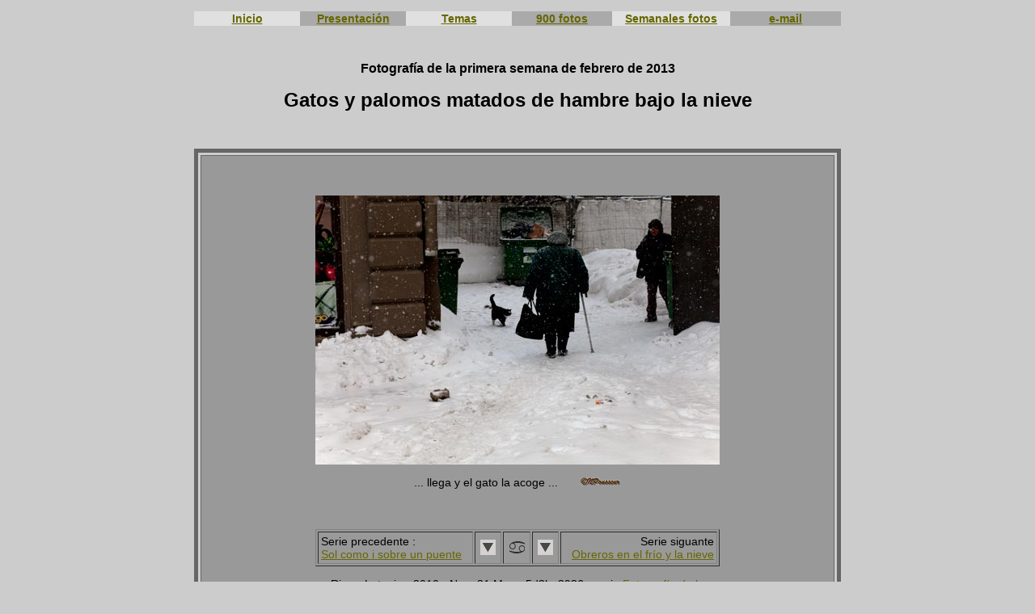

--- FILE ---
content_type: text/html
request_url: https://www.incertitudes-photographiques.net/col/fotografia-de-la-semana/fotografia-semana-2013-06-gato-nieve.html
body_size: 3810
content:
<!DOCTYPE html PUBLIC "-//W3C//DTD XHTML 1.0 Transitional//EN" "http://www.w3.org/TR/xhtml1/DTD/xhtml1-transitional.dtd">
<html xmlns="http://www.w3.org/1999/xhtml">
<head>
<meta http-equiv="Content-Language" content="es" />
<meta charset="utf-8">
<meta name ="robots" content="all" />
<title>Gatos y palomos matados de hambre bajo la nieve</title>
<meta name="Keywords" content="Gato,palomo,hambre,nieve,semana,Norbert,Pousseur,fotograf&iacute;a" />
<meta name="Description" content="Gatos y palomos matados de hambre bajo la nieve - fotos de Norbert Pousseur, formando parte de la serie &quot;Fotograf&iacute;a de la semana&quot;" />
<meta name="Author" content="Norbert Pousseur para la realizaci&oacute;n del sitio Web y el contenido textual y fotogr&aacute;fico" />
<link rel="shortcut icon"  href="../../graph/favicon.ico" />
<link rel="shortcut icon" type="image/x-icon" href="../../graph/favicon.ico" />
<link href="../../cs.css" rel="stylesheet" type="text/css" />
</head>
<body bgcolor="#CCCCCC" text="#000000" link="#666600" vlink="#006600" alink="#009900" class="arialcrt14">
<p><a name="h" id="h"></a> </p>
<table align="center" border="0" cellspacing="0" width="800">
  <tbody>
    <tr>
      <td width="129" align="center" bgcolor="#E0E0E0"><a href="http://www.incertidumbres-fotograficas.net" target="_blank" class="arialgras14">Inicio</a></td>
      <td width="129" align="center" bordercolor="#CCCCCC" bgcolor="#AAAAAA"><a href="../../accueil.htm" class="arialgras14">Presentaci&oacute;n</a></td>
      <td width="129" align="center" bordercolor="#CCCCCC" bgcolor="#E0E0E0"><a href="http://www.incertidumbres-fotograficas.net/temas" target="_blank" class="arialgras14">Temas</a></td>
      <td width="122" align="center" bordercolor="#CCCCCC" bgcolor="#AAAAAA" class="arialgras14"><a href="../../900-fotos.htm">900 fotos</a></td>
      <td width="144" align="center" bordercolor="#CCCCCC" bgcolor="#E0E0E0"><a href="../fotografia-de-la-semana.html" class="arialgras14">Semanales fotos</a></td>
      <td width="135" align="center" bordercolor="#CCCCCC" bgcolor="#AAAAAA"><a href="https://www.incertitudes-photographiques.net/contact-incertitudes-photographiques.html" class="arialgras14">e-mail</a></td>
    </tr>
  </tbody>
</table>
<p>&nbsp;</p>
<h2 align="center" class="arialgras16">Fotograf&iacute;a de la primera semana de febrero de 2013</h2>
<h1 align="center" class="arialgras24">Gatos y palomos matados de hambre bajo la nieve</h1>
<p align="center">&nbsp;</p>
<table width="800" height="507" border="5" align="center" cellpadding="2" cellspacing="3" bordercolor="#666666">
  <tr>
    <td width="778" height="491" align="center" valign="middle" bgcolor="#999999"><table width="355" height="408">
        <tr>
          <td height="271" align="center" valign="middle"><p>&nbsp;</p>
            <img src="../photographie-hebdomadaire/image-de-la-semaine/chat-neige-cat-snow-gato-nieve-5d2b_3936.jpg" alt="Dama con un capacho acogida por un gato - © Norbert Pousseur" title="Dama con un capacho acogida por un gato - © Norbert Pousseur" width="500" height="333" /><br />
            <p>... llega y el gato la acoge ...  &nbsp;&nbsp;&nbsp;&nbsp;&nbsp; <a href="https://www.incertitudes-photographiques.net"><img src="../../graph/crightgm.jpg" width="50" height="11" alt="Photographie Norbert Pousseur" title="Photographie Norbert Pousseur" border="0" /></a><br />
              <br />
              <a href="https://www.incertitudes-photographiques.net"><br />
              </a></p></td>
        </tr>
        <tr>
          <td height="35" align="center" valign="middle"><table border="1" align="center" cellpadding="3" style="width: 500px; height: 33px;">
              <tbody>
                <tr class="arialcrt14">
                  <td width="194" align="left">Serie precedente : <a href="fotografia-semana-2013-05-sol-punto-i.html"><br />
                    Sol como i sobre un puente</a></td>
                  <td width="25" align="center" valign="middle"><a href="#i"><img src="../../graph/fleptbs.gif" alt="Otras fotos abajo" title="Otras fotos abajo" width="19" height="19" border="0" /></a></td>
                  <td width="26"><div align="center"><a href="../fotografia-de-la-semana.html"><img src="../../graph/fl_rtgc_b3.gif" alt="Hacia la presentaci&oacute;n de las fotograf&iacute;as semanales" width="19" height="15" border="0" title="Hacia la presentaci&oacute;n de las fotograf&iacute;as semanales" /></a></div></td>
                  <td width="25" align="center" valign="middle"><a href="#i"><img src="../../graph/fleptbs.gif" alt="Otras fotos abajo" title="Otras fotos abajo" width="19" height="19" border="0" /></a></td>
                  <td width="194" align="right" valign="middle">Serie siguante <br />
                    <a href="fotografia-semana-2013-07-obrero-frio-nieve.html">Obreros en el fr&iacute;o y la nieve</a></td>
                </tr>
              </tbody>
            </table>
            <p>Riga - Letonia - 2010 - Num 21 Mpx - 5d2b_3936 -  serie <a href="../fotografia-de-la-semana.html">Fotograf&iacute;a de la semana</a><br />
            </p></td>
        </tr>
      </table>
      <br /></td>
  </tr>
</table>
<p align="center"><br />
</p>
<table width="750" border="1" align="center" cellpadding="5">
  <tr>
    <td width="699"><p align="justify">Peque&ntilde;a escena de calle al final del d&iacute;a, por la noche casi ca&iacute;da, bajo una nieve tupida, un invierno en Riga.</p>
      <p align="justify"> Esta dama a capacho entraba en este callej&oacute;n al cual daba la trasera de un restaurante y sus cubos de basura.<br />
        En seguida un gato apareci&oacute;, luego dos, luego tres, que esperan una pitanza encontrada en los restos echados en los cubos de basura. </p>
      <p align="justify">... Y una vez los gatos  satisfechos, los palomos esperan su vuelta..</p>
      <p align="justify">&nbsp;</p>
      <p align="justify"><em><a href="../../dictionnaires/dictionnaire-furetiere-1690.htm">Lo que se lo dec&iacute;a en 1690 en el diccionario de Furetiere</a> :</em></p>
      <p align="justify"><strong>GATO</strong>. Peque&ntilde;o anim&oacute; doméstico que maulla, y que es enemigo ratones, ratas. Perros, &aacute;guilas, serpientes, y la hierba que se llama la <em>rue</em>. El gato tiene las patas, los dientes, los ojos y la lengua semejantes al le&oacute;n. Estos animales tienen tanta conformidad juntos, que los turcos son persuadidos que hay alg&uacute;n fundamento a lo que dice Alcoran, que el gato naci&oacute; en el Arco del estornudo del le&oacute;n. Por las leyes de Arragon castig&aacute;bamos a los ladrones, azot&aacute;ndolos con un gato pegado al cuello. Ambroise Paré sostiene que el gato es un animal venenoso que infecta por su pelo, por su aliento, y por sus sesos.<br />
        Su pelo es peligroso tragarse por parte superior todos los dem&aacute;s, como se ve en el ejemplo de esto Romano, que muri&oacute; para haberse tragado uno en leche. Su aliento infecta de un veneno r&aacute;bico que da la tisis, y Matthiole trae sus varios ejemplos; y si se come sesos de gato, causa un gran dolor de cabeza, y hace algunas veces insensata, o causa de vértigos continuos. A&ntilde;ade que su soplo y su mirada es notoriamente contagioso; y dice haber visto a gente que para haberse acostado siempre a un gato, se volvi&oacute; t&iacute;sicos y esbeltos, y por fin muri&oacute; de eso. Consideramos fuerte en Francia a los gatos de Espa&ntilde;a. Enrique III. Rey de Francia ten&iacute;a tanta aversi&oacute;n para los gatos, a los que cambiaba de color y se desplomaba, cuando lo ve&iacute;a. Prade. Hist. de F.</p>
      <p align="justify">En términos de Caza, llamamos a gatos <em>barots</em>, los gatos monteses que son retirados en los bosques y los conejares, y hacen un gran da&ntilde;o de conejos.<br />
        Hay una especie de gato en la India Occidental, que tiene un bolsillo a su lado donde ponen sus ni&ntilde;os, donde se refieren siempre con ellos, sin que esto los impida correr y saltar, y sin que se perciba para que tuvieran otra cosa que su cuerpo. Hay unos gatos monteses en la India que vuela por medio de una membrana muy ancha, que se extiende a lo largo de los apreciados del pie trasero al pie de delantera. Es fruncida y remangada cuando marchan, y se despliega cuando vuelan. Lo aportamos pieles en Europa que son una buena prueba. Mr Boile escribi&oacute; que en el a&ntilde;o 1684, en Londres una gruesa rata hab&iacute;a sido emparejado con una gata que se multiplic&oacute; quiénes valoran del gato y de la rata, y que se puso a uno en el parque de los animales que el Rey de Inglaterra hace alimentar. </p>
      <p align="justify"><br />
      </p>
      <p align="justify">&nbsp;</p>
      <p align="justify"><br />
      </p>
      <p align="justify">De Riga, en estas miniseries de fotograf&iacute;as de la semana, ver también :</p>
      <ul>
        <li><a href="fotografia-semana-2013-09-pesca-invierno.html" target="_blank">Pesca de invierno bajo el hielo</a></li>
        <li><a href="fotografia-semana-2013-07-obrero-frio-nieve.html" target="_blank">Obreros en el fr&iacute;o y la nieve</a></li>
        <li><a href="fotografia-semana-2013-05-sol-punto-i.html" target="_blank">Sol como i sobre un puente</a></li>
        <li><a href="fotografia-semana-2012-46-nino-escultura-arena.html" target="_blank">Ni&ntilde;o de arena que duerme sobre la arena de Riga</a></li>
        <li><a href="fotografia-semana-2012-43-hojas-arbol-competitividad.html" target="_blank"> Recogida de hojas secas y la competitividad</a></li>
        <li><a href="fotografia-semana-2012-30-arena-rastros.html" target="_blank">Rastros discretos sobre arena fina</a></li>
        <li><a href="fotografia-semana-2012-26-coronar-flores.html" target="_blank">Coronar de flores a la fiesta de San Juan </a></li>
        <li><a href="fotografia-semana-2012-27-tejidos-balticos.html" target="_blank">Magia coloreada de tejidos b&aacute;lticos</a></li>
      </ul>
      <p align="justify"><br />
      </p>
      <p align="justify">&nbsp;</p>
      <p><span class="arialcrt14">Foto de la semana 06 del a&ntilde;o 2013</span></p></td>
  </tr>
</table>
<table width="750" border="1" align="center" cellpadding="5">
  <tr>
    <td width="198" height="35" align="center" valign="middle"><a href="../fotografia-de-la-semana.html"><strong>Presentaci&oacute;n general</strong></a></td>
    <td width="265" align="center" valign="middle">El mismo en inglés <br />
      <a href="../photo-of-the-week/photo-of-the-week-2013-06-cat-snow.html"><strong>Hungry cats and pigeons under the snow</strong></a></td>
    <td width="265" align="center" valign="middle">El mismo en francés :<br />
      <a href="../photographie-hebdomadaire/photographie-semaine-2013-06-chat-neige.html"><strong>Chats et pigeons affamés sous la neige</strong></a></td>
  </tr>
</table>
<p align="center">&nbsp;</p>
<p>&nbsp;</p>
<p>&nbsp;</p>
<table width="800" height="507" border="5" align="center" cellpadding="2" cellspacing="3" bordercolor="#666666">
  <tr>
    <hr />
    <td width="778" height="491" align="center" valign="middle" bgcolor="#999999"><table width="355" height="408">
        <tr>
          <td height="271" align="center" valign="middle"><p>&nbsp;</p>
            <img src="../photographie-hebdomadaire/image-de-la-semaine/chat-neige-cat-snow-gato-nieve-5d2b_3940.jpg" alt="Tres gatos  que esperan bajo la nieve su pitanza - © Norbert Pousseur" title="Tres gatos que esperan bajo la nieve su pitanza - © Norbert Pousseur" width="500" height="333" /><br />
            <p>... tres gatos y un palomo bajo la nieve... &nbsp;&nbsp;&nbsp;&nbsp;&nbsp; <a href="https://www.incertitudes-photographiques.net"><img src="../../graph/crightgm.jpg" width="50" height="11" alt="Photographie Norbert Pousseur" title="Photographie Norbert Pousseur" border="0" /></a><br />
              <br />
              <a href="https://www.incertitudes-photographiques.net"><br />
              </a></p></td>
        </tr>
        <tr>
          <td height="35" align="center" valign="middle"><p>Riga - Letonia - 2010 - Num 21 Mpx - 5d2b_3940  -  serie <a href="../fotografia-de-la-semana.html">Fotograf&iacute;a de la semana</a><br />
            </p></td>
        </tr>
      </table>
      <p>&nbsp;</p>
      <hr />
      <table width="355" height="408">
        <tr>
          <td height="271" align="center" valign="middle"><p>&nbsp;</p>
            <img src="../photographie-hebdomadaire/image-de-la-semaine/chat-neige-cat-snow-gato-nieve-5d2b_3941.jpg" alt="Después de los gatos, los palomos - © Norbert Pousseur" title="Después de los gatos, los palomos - © Norbert Pousseur" width="500" height="333" /><br />
            <p>... los gatos son satisfechos, los palomos esperan ...&nbsp;&nbsp;&nbsp;&nbsp;&nbsp; <a href="https://www.incertitudes-photographiques.net"><img src="../../graph/crightgm.jpg" width="50" height="11" alt="Photographie Norbert Pousseur" title="Photographie Norbert Pousseur" border="0" /></a><br />
              <br />
              <a href="https://www.incertitudes-photographiques.net"><br />
              </a></p></td>
        </tr>
        <tr>
          <td height="35" align="center" valign="middle"><p>Riga - Letonia - 2010 - Num 21 Mpx - 5d2b_3941   -  serie <a href="../fotografia-de-la-semana.html">Fotograf&iacute;a de la semana</a><br />
            </p></td>
        </tr>
      </table>
      <p>&nbsp;</p>
      <hr />
      <table width="355" height="408">
        <tr>
          <td height="271" align="center" valign="middle"><p>&nbsp;</p>
            <img src="../photographie-hebdomadaire/image-de-la-semaine/chat-neige-cat-snow-gato-nieve-5d2b_4778.jpg" alt="Gato del tejado de la casa del gato negro de Riga - © Norbert Pousseur" title="Gato del tejado de la casa del gato negro de Riga - © Norbert Pousseur" width="500" height="333" /><br />
            <p>... y un poco m&aacute;s lejos, el gato de Riga observa desde su tejado ...&nbsp;&nbsp;&nbsp;&nbsp;&nbsp; <a href="https://www.incertitudes-photographiques.net"><img src="../../graph/crightgm.jpg" width="50" height="11" alt="Photographie Norbert Pousseur" title="Photographie Norbert Pousseur" border="0" /></a><br />
              <br />
              <a href="https://www.incertitudes-photographiques.net"><br />
              </a></p></td>
        </tr>
        <tr>
          <td height="35" align="center" valign="middle"><p>Riga - Letonia - 2010 - Num 21 Mpx - 5d2b_4778  -  serie <a href="../fotografia-de-la-semana.html">Fotograf&iacute;a de la semana</a><br />
            </p></td>
        </tr>
      </table>
      <p>&nbsp;</p></td>
  </tr>
</table>
<table width="800" border="1" align="center" cellpadding="5">
  <tr>
    <td width="198" height="35" align="center" valign="middle"><a href="../fotografia-de-la-semana.html"><strong>Presentaci&oacute;n general</strong></a></td>
    <td width="265" align="center" valign="middle">El mismo en inglés <br />
      <a href="../photo-of-the-week/photo-of-the-week-2013-06-cat-snow.html"><strong>Hungry cats and pigeons under the snow</strong></a></td>
    <td width="265" align="center" valign="middle">El mismo en francés :<br />
      <a href="../photographie-hebdomadaire/photographie-semaine-2013-06-chat-neige.html"><strong>Chats et pigeons affamés sous la neige</strong></a></td>
  </tr>
</table>
<p>&nbsp;</p>
<p>&nbsp;</p>
<p align="center">&nbsp;</p>
<p>&nbsp;</p>
<p>&nbsp;</p>
<table border="1" align="center" cellpadding="3" style="width: 500px; height: 33px;">
  <tbody>
    <tr class="arialcrt14">
      <td width="194" align="left">Serie precedente : <a href="fotografia-semana-2013-05-sol-punto-i.html"><br />
        Sol como i sobre un puente</a></td>
      <td width="25" align="center" valign="middle"><a href="#h"><img src="../../graph/fleptht.gif" alt="Altura de p&aacute;gina" title="Altura de p&aacute;gina" width="19" height="19" border="0" /></a></td>
      <td width="26"><div align="center"><a href="../fotografia-de-la-semana.html"><img src="../../graph/fl_rtgc_b3.gif" alt="Hacia la presentaci&oacute;n de las fotograf&iacute;as semanales" width="19" height="15" border="0" title="Hacia la presentaci&oacute;n de las fotograf&iacute;as semanales" /></a></div></td>
      <td width="25" align="center" valign="middle"><a href="#h"><img src="../../graph/fleptht.gif" alt="Altura de p&aacute;gina" title="Altura de p&aacute;gina" width="19" height="19" border="0" /></a></td>
      <td width="194" align="right" valign="middle">Serie siguante <br />
        <a href="fotografia-semana-2013-07-obrero-frio-nieve.html">Obreros en el fr&iacute;o y la nieve</a><br /></td>
    </tr>
  </tbody>
</table>
<p>&nbsp;</p>
<p>&nbsp;</p>
<p>&nbsp;</p>
<p align="center"><a href="#h"><img src="../../graph/fleptht.gif" alt="Altura de p&aacute;gina" title="Altura de p&aacute;gina" width="19" height="19" border="0" /></a></p>
<p>&nbsp;</p>
<p align="center" class="arialcrt14"><span><a href="../../accueil.htm"><img src="../../graph/depot-droits.jpg" alt="droits déposés" width="130" height="37" border="0" /></a><br />
  </span><a href="../../accueil.htm"><span>Dep&oacute;sito de Derechos reservados contra toda utilizaci&oacute;n comercial <br />
  Fotograf&iacute;as, textos y\o reproducciones publicadas sobre este sitio <br />
  Ver explicaciones sobre la p&aacute;gina &quot;Acogida&quot;</span></a></p>
<table align="center" border="0" cellspacing="0" width="112">
  <tr>
    <td width="110" align="center" bgcolor="#E0E0E0"><a href="../../sitemap.html" class="arialgras14">Mapa del sitio</a></td>
  </tr>
</table>
<p>&nbsp;</p>
</body>
</html>

--- FILE ---
content_type: text/css
request_url: https://www.incertitudes-photographiques.net/cs.css
body_size: 277
content:
#Ch1 {
	width: 432px;
	height: 650px;
	margin: auto;
	border: 0px;
}
#Cl1 {
	width: 500px;
	height: 352px;
	margin: auto;
	border: 0px;
}
#Cq1 {
	width: 500px;
	height: 500px;
	margin: auto;
	border: 0px;
}
#Cp1 {
	width: 700px;
	height: 350px;
	margin: auto;
	border: 0px;
}
.arialtt10gras {
	font-family: Arial, Helvetica, sans-serif;
	font-size: 12px;
	font-style: normal;
	color:#003300;
	font-weight: bold;
}
.arialblanc14 {
	font-family: Arial, Helvetica, sans-serif;
	font-size: 14px;
	font-style: normal;
	color:#ffffff;
}
.arialblanc12 {
	font-family: Arial, Helvetica, sans-serif;
	font-size: 12px;
	font-style: normal;
	color:#ffffff;
}
.arialblanc10 {
	font-family: Arial, Helvetica, sans-serif;
	font-size: 10px;
	font-style: normal;
	color:#ffffff;
}
.arialvert12gras {
	font-family: Arial, Helvetica, sans-serif;
	font-size: 12px;
	font-style: normal;
	color:#00CC00;
	font-weight: bold;
}
.arialvert14gras {
	font-family: Arial, Helvetica, sans-serif;
	font-size: 14px;
	font-style: normal;
	color:#00CC00;
	font-weight: bold;
}
.arialnoir12 {
	font-family: Arial, Helvetica, sans-serif;
	font-size: 12px;
	font-style: normal;
	color:#000000;
}
.arialvert48 {
	font-family: Arial, Helvetica, sans-serif;
	font-size: 48px;
	font-style: normal;
	color:#00CC00;
}
.arialvert7 {
	font-family: Arial, Helvetica, sans-serif;
	font-size: 72px;
	font-style: normal;
	color:#00CC00;
}
.arialvert18 {
	font-family: Arial, Helvetica, sans-serif;
	font-size: 18px;
	font-style: normal;
	color:#00CC00;
}
.arialcrt8 {
	font-family: Arial, Helvetica, sans-serif;
	font-size: 8px;
	font-style: normal;
}
.arialcrt10 {
	font-family: Arial, Helvetica, sans-serif;
	font-size: 10px;
	font-style: normal;
}
.arialcrt12 {
	font-family: Arial, Helvetica, sans-serif;
	font-size: 12px;
	font-style: normal;
}
.arialcolor10v {
	font-family: Arial, Helvetica, sans-serif;
	font-size: 10px;
	font-style: normal;
	color:#666600;
	font-weight: bold;
}
.arialcolor12v {
	font-family: Arial, Helvetica, sans-serif;
	font-size: 12px;
	font-style: normal;
	color:#666600;
	font-weight: bold;
}
.arialcolor12 {
	font-family: Arial, Helvetica, sans-serif;
	font-size: 12px;
	font-style: normal;
	color:#660000
}

.arialcolor12gras {
	font-family: Arial, Helvetica, sans-serif;
	font-size: 12px;
	font-style: normal;
	color:#660000;
	font-weight: bold;
	}

.arialcolor14 {
	font-family: Arial, Helvetica, sans-serif;
	font-size: 14px;
	font-style: normal;
	color:#660000
}

.arialcolor14gras {
	font-family: Arial, Helvetica, sans-serif;
	font-size: 14px;
	font-style: normal;
	color:#660000;
	font-weight: bold;}

.arialcolor16gras {
	font-family: Arial, Helvetica, sans-serif;
	font-size: 16px;
	font-style: normal;
	color:#660000;
	font-weight: bold;}

.arialcolor18gras {
	font-family: Arial, Helvetica, sans-serif;
	font-size: 18px;
	font-style: normal;
	color:#660000;
	font-weight: bold;
}
.arialital10 {
	font-family: Arial, Helvetica, sans-serif;
	font-size: 10px;
	font-style: italic;
}
.arialital12 {
	font-family: Arial, Helvetica, sans-serif;
	font-size: 12px;
	font-style: italic;
}
.arialital14 {
	font-family: Arial, Helvetica, sans-serif;
	font-size: 14px;
	font-style: italic;
}
.arialgras10 {
	font-family: Arial, Helvetica, sans-serif;
	font-size: 10px;
	font-style: normal;
	font-weight: bold;
}
.arialgras12 {
	font-family: Arial, Helvetica, sans-serif;
	font-size: 12px;
	font-style: normal;
	font-weight: bold;
}
.arialgras14 {
	font-family: Arial, Helvetica, sans-serif;
	font-size: 14px;
	font-style: normal;
	font-weight: bold;
}
.arialcrt14 {
	font-family: Arial, Helvetica, sans-serif;
	font-size: 14px;
	font-style: normal;
}
.arialgras16 {
	font-family: Arial, Helvetica, sans-serif;
	font-size: 16px;
	font-style: normal;
	font-weight: bold;
}
.arialgras18 {
	font-family: Arial, Helvetica, sans-serif;
	font-size: 18px;
	font-style: normal;
	font-weight: bold;
}
.arialgras24 {
	font-family: Arial, Helvetica, sans-serif;
	font-size: 24px;
	font-style: normal;
	font-weight: bold;
}
.arialgris24 {
	font-family: Arial, Helvetica, sans-serif;
	font-size: 24px;
	font-style: normal;
	font-weight: bold;
		color:#999999
}
.arialgris16 {
	font-family: Arial, Helvetica, sans-serif;
	font-size: 16px;
	font-style: normal;
	font-weight: bold;
		color:#999999
}
.arialgris14 {
	font-family: Arial, Helvetica, sans-serif;
	font-size: 14px;
	font-style: normal;
	font-weight: bold;
		color:#999999
}
.arialgris12 {
	font-family: Arial, Helvetica, sans-serif;
	font-size: 12px;
	font-style: normal;
	font-weight: bold;
		color:#999999
}